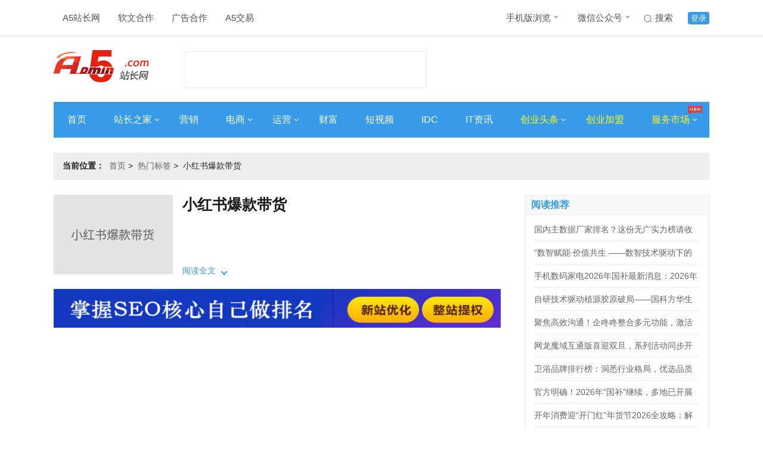

--- FILE ---
content_type: text/html; charset=UTF-8
request_url: https://www.admin5.com/tags/xiaohongshubaokuandaihuo/
body_size: 6422
content:
<!DOCTYPE html>
<html>
<head>
<meta charset="UTF-8">
<meta http-equiv="x-ua-compatible" content="IE=edge">
<meta name="viewport" charset="width=device-width,initial-scale=1">
<title>小红书爆款带货最新资讯_小红书爆款带货是什么意思-A5创业网</title>
<meta name="author" content="A5站长网"/>
<meta name="keywords" content="小红书爆款带货,小红书爆款带货是什么意思,教程,方法,小红书爆款带货资讯"/>
<meta name="description" content="小红书爆款带货是什么意思？A5创业网每日关注小红书爆款带货最新资讯，发现小红书爆款带货相关的实时新闻话题，以及方法教程和技巧原因分析等资讯与报道，汇聚更多了的小红书爆款带货资料。"/>
<meta name="Copyright" content="A5站长网版权所有" />
<meta name="applicable-device" content="pc">
<link rel="alternate" media="only screen and (max-width: 640px)" href="https://m.admin5.com/tags/xiaohongshubaokuandaihuo/">
<meta name="mobile-agent" content="format=html5;url=https://m.admin5.com/tags/xiaohongshubaokuandaihuo/" />
<meta name="mobile-agent" content="format=xhtml;url=https://m.admin5.com/tags/xiaohongshubaokuandaihuo/" />
<meta http-equiv="Cache-Control" content="no-transform " />
<link rel="stylesheet" href="https://a5static.admin5.com/templates/a5/201703/css/reset.css">
<link rel="stylesheet" href="https://a5static.admin5.com/templates/a5/201703/css/home.css">
<link rel="stylesheet" href="https://a5static.admin5.com/templates/a5/201703/css/tags.css">
<script src="https://a5static.admin5.com/js/jquery/1.11.3/jquery.min.js"></script>
<script src="https://a5static.admin5.com/js/config.js"></script>
<script src="https://a5static.admin5.com/js/lib/jquery.cookie.js"></script>
<meta content="always" name="referrer">
<meta name="shenma-site-verification" content="eb37df5bad212ff12f6e13fb12d2b74e_1599717164">
<script src="https://a5static.admin5.com/js/jquery/1.11.3/jquery.min.js"></script>
<script src="https://a5static.admin5.com/js/config_2025.js"></script>
<script src="https://a5static.admin5.com/js/lib/jquery.cookie.js"></script>
<script>(function() {if (/iPhone|iPad|iPod|Android|Mobile/i.test(navigator.userAgent)) {var CURRENT_URL =window.location.href
if (CURRENT_URL.indexOf("?pc") < 0 &&CURRENT_URL.indexOf("?mobile_redirect") < 0) {try {window.location.href ="https://m.admin5.com" + window.location.pathname
} catch(e) {}
}
}
})();</script>
</head>
<body>
<div class="header">
<div class="wrap clear_fix">
<div class="header-nav left clear_fix">
<div class="top-nav-item">
<a href="https://www.admin5.com/">A5站长网</a>
</div>
<div class="top-nav-item">
<a href="tencent://message/?uin=9139868" target="_blank" rel="nofollow">
软文合作
</a>
</div>
<div class="top-nav-item">
<a href="tencent://message/?uin=2245825294/" target="_blank">
广告合作
</a>
</div>
<div class="top-nav-item">
<a href="https://xmt.a5.cn/" target="_blank">
A5交易
</a>
</div>
</div>
<div class="top-login right clear_fix">
<div class="top-login-item login-active">
<a href="https://apping.admin5.com/?app=member&controller=index&action=login" rel="nofollow">登录</a>
</div>
<div class="top-login-item">
<a href="http://so.admin5.com/cse/search?s=13419966222918201105&q=&x=9&y=3" target="_blank" rel="nofollow">
<i id="icon" class="sprite top-nav-sousuo"></i>
搜索
</a>
</div>
<div class="top-nav-item header-nav">
<a href="https://m.admin5.com/" target="_blank">
手机版浏览
<i id="icon" class="sprite top-nav-icon"></i>
</a>
<div class="top-nav-hide">
<img src="https://a5static.admin5.com/templates/a5/201703/images/mwx.jpg" alt="" />
</div>
</div>
<div class="top-nav-item">
<a href="https://www.admin5.com/article/20140813/556777.shtml#tag" target="_blank">
微信公众号
<i id="icon" class="sprite top-nav-icon"></i>
</a>
<div class="top-nav-hide">
<img src="https://a5img.pncdn.cn/2023/1028/1698460952939.jpg" alt="" />
</div>
</div>
</div>
</div>
</div>
<div class="logo wrap">
<a class="logoImg left" href="https://www.admin5.com/" title="A5站长网"><img src="https://a5img.admin5.com/2022/0225/1645777260888.png" width="159" height="70" alt="A5站长网"></a>
<div class="logo_textAd left">
<script type="text/javascript" src="https://100.admin5.com/a.text.com.js" rel="nofollow"></script>
</div>
<div class="logoAd right">
<script type="text/javascript" src="https://100.admin5.com/inner.head.banner.com.js" rel="nofollow"></script>
</div>
</div>
<div class="nav-main wrap clear_fix">
<div class="nav-main-item">
<a href="https://www.admin5.com/" target="_blank">首页</a>
</div>
<div class="nav-main-item">
<a href="https://www.admin5.com/webmaster/" target="_blank">
站长之家
<i id="icon" class="sprite arrowRight"></i>
</a>
<div class="nav_bg_hide">
<ul>
<li>
<a href="https://www.admin5.com/browse/19/ " target="_blank">
网站运营
</a>
</li>
<li>
<a href="https://www.admin5.com/browse/186/" target="_blank">
建站经验
</a>
</li>
<li>
<a href="https://www.admin5.com/browse/9/" target="_blank">
搜索优化
</a>
</li>
<li>
<a href="https://www.admin5.com/jishu/ " target="_blank">
编程技术
</a>
</li>
<li>
<a href=" https://www.admin5.com/shujuku/" target="_blank">
数据库
</a>
</li>
</ul>
</div>
</div>
<div class="nav-main-item">
<a href="https://www.admin5.com/marketing/" target="_blank">营销</a>
</div>
<div class="nav-main-item">
<a href="https://www.admin5.com/biz/" target="_blank">
电商
<i id="icon" class="sprite arrowRight"></i>
</a>
<div class="nav_bg_hide">
<ul>
<li>
<a href="https://www.admin5.com/browse/28/  " target="_blank">
电商新闻
</a>
</li>
<li>
<a href="https://www.admin5.com/browse/55/ " target="_blank">
电商培训
</a>
</li>
</ul>
</div>
</div>
<div class="nav-main-item">
<a href="https://www.admin5.com/yunying/" target="_blank">
运营
<i id="icon" class="sprite arrowRight"></i>
</a>
<div class="nav_bg_hide">
<ul>
<li>
<a href="https://www.admin5.com/product/" target="_blank">
产品运营
</a>
</li>
<li>
<a href="https://www.admin5.com/xinmeiti/  " target="_blank">
新媒体运营
</a>
</li>
</ul>
</div>
</div>
<div class="nav-main-item">
<a href="https://www.admin5.com/caifu/" target="_blank">财富</a>
</div>
<div class="nav-main-item">
<a href="https://www.admin5.com/duanshipin/ " target="_blank">
短视频
</a>
</div>
<div class="nav-main-item">
<a href="https://www.admin5.com/idc/" target="_blank">IDC</a>
</div>
<div class="nav-main-item">
<a href="https://www.admin5.com/tech/ " target="_blank">IT资讯</a>
</div>
<div class="nav-main-item">
<a class="nav-focus" href="https://www.admin5.com/start/" target="_blank">
创业头条
<i id="icon" class="sprite arrowRight"></i>
</a>
<div class="nav_bg_hide">
<ul>
<li>
<a href="https://www.admin5.com/browse/130/ " target="_blank">
创业经验
</a>
</li>
<li>
<a href="https://www.admin5.com/browse/54/" target="_blank">
创业故事
</a>
</li>
<li>
<a href="https://www.admin5.com/browse/65/" target="_blank">
投资融资
</a>
</li>
<li>
<a href="https://www.admin5.com/lingyu/" target="_blank">
前沿领域
</a>
</li>
</ul>
</div>
</div>
<div class="nav-main-item">
<a class="nav-focus" href="https://xm.admin5.com/?dh" target="_blank">
创业加盟
</a>
</div>
<div class="nav-main-item">
<a class="nav-focus" href="javascript:;">
服务市场
<i id="icon" class="sprite arrowRight"></i>
<i id="icon" class="sprite top-nav-hot"></i>
</a>
<div class="nav_bg_hide product_hide">
<div class="product-item left">
<dl>
<dt>创业项目加盟</dt>
<dd>
<a href="https://xm.admin5.com/in/" target="_blank">招商合作</a>
</dd>
<dd>
<a href="https://xm.admin5.com/in/vip/" target="_blank">
VIP特权
</a>
</dd>
<dd>
<a href="https://xm.admin5.com/" target="_blank">
最新创业项目
</a>
</dd>
<dd>
<a href="https://xm.admin5.com/bang/" target="_blank">
创业项目排行榜
</a>
</dd>
</dl>
<dl>
<dt>网站服务</dt>
<dd>
<a href="https://www.admin5.cn/seo/guwen/" target="_blank">
SEO诊断
</a>
</dd>
<dd>
<a href="https://www.admin5.cn/seo/guwen/ " target="_blank">
SEO顾问
</a>
</dd>
</dl>
</div>
<div class="product-item left">
<dl class="">
<dt>营销推广服务</dt>
<dd>
<a href="https://mt.admin5.com/" target="_blank">
A5全媒体平台
</a>
</dd>
<dd>
<a href="https://www.admin5.com/yx/ppcb/" target="_blank">
品牌营销
</a>
</dd>
<dd>
<a href="https://www.admin5.com/yx/qyhy/" target="_blank">
企业会员
</a>
</dd>
<dd>
<a href="https://www.admin5.com/xhs/" target="_blank">
小红书推广
</a>
</dd>
<dd>
<a href="https://mt.admin5.com/kuaishou/" target="_blank">
快手信息流开户
</a>
</dd>
<dd>
<a href="https://www.admin5.com/yyh/" target="_blank">
云主机优惠
</a>
</dd>
</dl>
</div>
</div>
</div>
</div>
<div class="wrap">
<div class="headerAd">
<div class="nav_textAd clear_fix">
<script type="text/javascript" src="https://100.pncdn.cn/c.text.com.js" rel="nofollow"></script>
</div>
<style>.headerAd .nav_textAd{margin-bottom:5px;}.headerAd .nav_textAd a{height:21px;width:220px;}</style>
<script type="text/javascript" src="https://100.admin5.com/inner.banner.com.js" rel="nofollow"></script>
</div>
</div>
<div style="clear:both;"></div>
<div class="wrap">
<div class="home clear_fix" style="margin-bottom:10px;">
<h2 class="left"><em>当前位置：</em><span><a href="https://www.admin5.com/" rel="nofollow">首页</a>&nbsp;&gt;&nbsp;
<a href="https://www.admin5.com/tags/">热门标签</a>&nbsp;&gt;&nbsp;
<span>小红书爆款带货</span>
</span></h2>
</div>
</div>
<div class="mainList wrap clear_fix">
<div class="tags_left left">
<div class="tag-main">
<div class="tag-image">
<img src="https://ui-avatars.com/api/?length=8&name=小红书爆款带货&size=200&background=EFEFEF&color=666666&font-size=0.1">
</div>
<div class="tag-head">
<h1 class="tag-title">小红书爆款带货</h1>
<div class="tag-meta">
<div class="tag-meta__wrapper">
<div class="tagMeta-content" style="min-height: auto;">
<div class="tagMeta-desc" style="height: auto; -webkit-line-clamp: unset;">
<p></p>
</div>
</div>
</div>
</div>
<div class="tag-meta-button">
<span class="left">阅读全文</span>
<i class="down left"></i>
</div>
</div>
</div>
<a href="https://www.admin5.com" target="_blank" title="A5营销"><img src="https://a5img.pncdn.cn/2020/1110/1604974726555.jpg" width="750" height="65"></a>
<div class="channel clear_fix">
<div class="channel_content">
<ul>
</ul>
</div>
</div>
</div>
<div class="content_right right">
<div class="adr">
<script src="https://100.admin5.com/inner.right.banner1.com.js.js" rel="nofollow"></script>
</div>
<div class="adr">
<script src="https://100.admin5.com/inner.right.banner.com.js" rel="nofollow"></script>
</div>
<div class="web-hot">
<div class="tabs">
<div class="rightTitle" style="margin-top:0">
<h1>阅读推荐</h1>
</div>
<div class="tabs_content_wrap">
<div class="tabs_content">
<ul>
<li><a href="https://www.admin5.com/article/20251231/1056547.shtml" target="_blank">国内主数据厂家排名？这份无广实力榜请收好</a></li>
<li><a href="https://www.admin5.com/article/20260104/1056606.shtml" target="_blank">“数智赋能·价值共生 ——数智技术驱动下的广告传播新生态论坛”在南宁理工学院成功举办</a></li>
<li><a href="https://www.admin5.com/article/20251230/1056443.shtml" target="_blank">手机数码家电2026年国补最新消息：2026年国补确认再继续！手机数码家电国家补贴政策延续及申领指南</a></li>
<li><a href="https://www.admin5.com/article/20260104/1056605.shtml" target="_blank">自研技术驱动植源胶原破局——国科方华生物以创新引擎开拓东盟市场</a></li>
<li><a href="https://www.admin5.com/article/20251230/1056453.shtml" target="_blank">聚焦高效沟通！企咚咚整合多元功能，激活企业协作新效能</a></li>
<li><a href="https://www.admin5.com/article/20260109/1056806.shtml" target="_blank">网龙魔域互通版喜迎双旦，系列活动同步开启与体验优化齐头并进</a></li>
<li><a href="https://www.admin5.com/article/20251230/1056454.shtml" target="_blank">卫浴品牌排行榜：洞悉行业格局，优选品质卫浴</a></li>
<li><a href="https://www.admin5.com/article/20251231/1056545.shtml" target="_blank">官方明确！2026年“国补”继续，多地已开展国补领取相关部署</a></li>
<li><a href="https://www.admin5.com/article/20260107/1056734.shtml" target="_blank">开年消费迎“开门红”年货节2026全攻略：解锁京东淘宝红包口令与国补优惠的实战指南</a></li>
<li><a href="https://www.admin5.com/article/20251230/1056456.shtml" target="_blank">英才筑梦，聚贤领航！2025第五届中国医疗健康杰出雇主榜盛大发布</a></li>
</ul>
</div>
</div>
</div>
</div>
<div class="adr">
<script src="https://100.admin5.com/inner.right.banner3.com.js" rel="nofollow"></script>
</div>
<div class="infoAd">
<div class="rightTitle">
<h1>信息推荐</h1>
</div>
<div class="infoBox">
<script type="text/javascript" src="https://100.admin5.com/d.text.com.js" rel="nofollow"></script>
</div>
</div>
<div class="tabs">
<div class="rightTitle">
<h1>本周热门</h1>
</div>
<div class="tabs_content_wrap">
<div class="tabs_content">
<ul>
<li><a href="https://www.admin5.com/article/20260119/1057180.shtml" target="_blank">2026年年货节活动什么时候开始？淘宝京东从1月19日开始持续到1月31日结束，年货节优惠攻略及最便宜购买时间节点、附红包口令、满减规则一览</a></li>
<li><a href="https://www.admin5.com/article/20260120/1056935.shtml" target="_blank">章泽天做播客这事，说明自媒体赛道已经换人了</a></li>
<li><a href="https://www.admin5.com/article/20260120/1057157.shtml" target="_blank">我在杭州待了两天，确认了一件事：创业没消失</a></li>
<li><a href="https://www.admin5.com/article/20260119/1057171.shtml" target="_blank">淘宝年过节2026几月几号开始？淘宝年货节1月19日盛大开启至1月31日结束！淘宝年货节全攻略：节奏 + 玩法 + 时间窗口</a></li>
<li><a href="https://www.admin5.com/article/20260120/1057220.shtml" target="_blank">淘宝年货节2026年活动时间表从1月19日开始，淘宝年货节红包口令是：天降红包3900，附满减规则和活动优惠力度</a></li>
<li><a href="https://www.admin5.com/article/20260123/1057432.shtml" target="_blank">国补并未结束，2026年国补恢复继续！国补政策2026年最新消息：新一批625亿国补申领中！国补领取入口方法操作教程</a></li>
<li><a href="https://www.admin5.com/article/20260119/1057145.shtml" target="_blank">2026淘宝年货节时间表确定：1月19日开始至31日结束，2026年京东年货节红包口令以及满减规则玩法攻略</a></li>
<li><a href="https://www.admin5.com/article/20260120/1056911.shtml" target="_blank">新手做拼多多如何运营</a></li>
<li><a href="https://www.admin5.com/article/20260120/1057215.shtml" target="_blank">电商法则：大卖家做大类目，小卖家做小类目</a></li>
<li><a href="https://www.admin5.com/article/20260119/1057197.shtml" target="_blank">2026淘宝京东年货节红包口令活动什么时候优惠力度最大？京东淘宝年货节超级红包在哪领取？年货节春节不打烊随买随到</a></li>
</ul>
</div>
</div>
</div>
<div class="adr">
<script src="https://100.admin5.com/inner.right.banner4.com.js.js" rel="nofollow"></script>
</div>
<div id="content_right_sticker">
<div class="adr">
<script src="https://100.admin5.com/inner.right.banner5.com.js" rel="nofollow"></script>
</div>
</div>
</div>
</div>
<div class="footer">
<div class="wrap f-server clear_fix">
<div class="f-about left">
<ul class="clear_fix">
<li><a href="https://www.admin5.com/about/" target="_blank" rel="nofollow">关于我们</a></li>
<li><a href="https://www.admin5.com/about/" target="_blank" rel="nofollow">公司简介</a></li>
<li><a href="https://www.admin5.com/about/banquan.html" target="_blank" rel="nofollow">版权声明</a></li>
<li><a href="https://www.admin5.com/about/jubao.html" target="_blank" rel="nofollow">举报投诉</a></li>
<li><a href="https://www.admin5.com/about/mianze.html" target="_blank" rel="nofollow">免责声明</a></li>
<li><a href="https://www.admin5.com/about/meiti.html" target="_blank" rel="nofollow">商务合作</a></li>
</ul>
<ul class="clear_fix">
<li><a href="https://www.admin5.com/about/" target="_blank" rel="nofollow">公司服务</a></li>
<li><a href="https://www.admin5.com/yx/cyxm/?sydibu" target="_blank" rel="nofollow">创业项目</a></li>
<li><a href="https://www.admin5.com/yx/qyhy/?sydibu" target="_blank" rel="nofollow">企业会员</a></li>
<li><a href="https://www.admin5.com/yx/ppcb/?sydibu" target="_blank" rel="nofollow">品牌传播</a></li>
<li><a href="https://www.admin5.com/about/ads.html" target="_blank" rel="nofollow">广告服务</a></li>
<li><a href="tencent://message/?uin=9139868" target="_blank" rel="nofollow">软文合作</a></li>
</ul>
</div>
<div class="f-wx right">
<div class="wx-img left">
<img src="https://a5img.admin5.com/2023/1117/1700204121901.png" alt="">
</div>
<dl left>
<dt>站长必看的网站-站长信息和服务中心</dt>
<dd>徐州好推网络科技有限公司 版权所有</dd>
<dd>举报投诉邮箱：yy@haotui.cn</dd>
</dl>
</div>
</div>
<script>$(function(){var $menu =$('.tabs > .tabs_menu ul li');$menu.mouseover(function(){$(this).addClass('selected').siblings().removeClass('selected');var index =$menu.index(this);$('.tabs_content_wrap > .tabs_content').eq(index).show().siblings().hide();});var page =2;$('#morelist').click(function(){var btn =$(this);if(btn.attr("disabled")){return;}
btn.html("加载中...");btn.attr("disabled",true);$.ajax({url:"https://apping.admin5.com/?app=tag&controller=index&action=morelist",data:{tagid:"36319",page:page },dataType:"jsonp",jsonp:"callback",success:function (response,status) {if(response.html){$(".channel_content ul").append(response.html);page++;btn.attr("disabled",false);btn.html("加载更多 &gt;");}else{btn.html("加载完成");}
},error:function (xhr,status) {}
});});});</script>
<div id="elevator_item">
<a id="elevator" onclick="return false;" title="回到顶部"></a>
<a class="qr"></a>
<div class="qr-popup">
<a class="code-link" style="margin: 10px;">
<img class="code" src="https://a5img.admin5.com/2023/1028/1698460952939.jpg" />
</a>
<span>扫一扫关注最新创业资讯</span>
<div class="arr"></div>
</div>
</div>
<script>$(function () {$(window).scroll(function () {var scrolltop =$(this).scrollTop()
if (scrolltop >=200) {$('#elevator_item').show()
$('.hd11').show()
} else {$('#elevator_item').hide()
$('.hd11').hide()
}
})
$('#elevator').click(function () {$('html,body').animate({scrollTop:0 },500)
})
$('.qr').hover(function () {$('.qr-popup').show()
},function () {$('.qr-popup').hide()
},)
function adImg(element) {var adImg =element
adImg.each(function () {var imageUrl ='https://100.admin5.com//watermark.png'
var styleString ='position:absolute;right:5px;top:5px;'
$(this)
.children()
.append('<div id="shuiyinDiv" style=' +
styleString +
'><img src=' +
imageUrl +
'></div>',)
})
}
adImg($('.xm-list > ul > li > .productImg'))
adImg($('.specialBox'))
adImg($('.xm-hot  ul  li'))
adImg($('#featured'))
})
</script>
<script src="https://a5static.admin5.com/templates/a5/js/jquery.sticky.js"></script>
<script>$(document).ready(function(){var sticker =$("#content_right_sticker");sticker.find('script').remove();sticker.sticky({topSpacing:0,bottomSpacing:230,zIndex:10});});</script>
<script>$(document).ready(function() {if ($.cookie(COOKIE_PRE+'auth')) {$('.login_status').show();$('.logout_status').hide();var username =$.cookie(COOKIE_PRE+'username');if(!username) username =$.cookie(COOKIE_PRE+'rememberusername');$('.login_status .username').html(username);} else {$('.logout_status').show();$('.login_status').hide();}
});</script>
<script src="https://a5static.admin5.com/templates/default/a5start/js/wxHide.js"></script>
<script>var _hmt =_hmt ||[];(function() {var hm =document.createElement("script");hm.src ="//hm.baidu.com/hm.js?f2bcabb4a2827f4aff4c6806535e6065";var s =document.getElementsByTagName("script")[0];s.parentNode.insertBefore(hm,s);})();</script>
<script>(function(){var bp =document.createElement('script');var curProtocol =window.location.protocol.split(':')[0];if (curProtocol ==='https') {bp.src ='https://zz.bdstatic.com/linksubmit/push.js';}
else {bp.src ='http://push.zhanzhang.baidu.com/push.js';}
var s =document.getElementsByTagName("script")[0];s.parentNode.insertBefore(bp,s);})();</script>
<script>(function(){var src ="https://jspassport.ssl.qhimg.com/11.0.1.js?d182b3f28525f2db83acfaaf6e696dba";document.write('<script src="' + src + '" id="sozz"><\/script>');})();</script>
</body>
</html>
